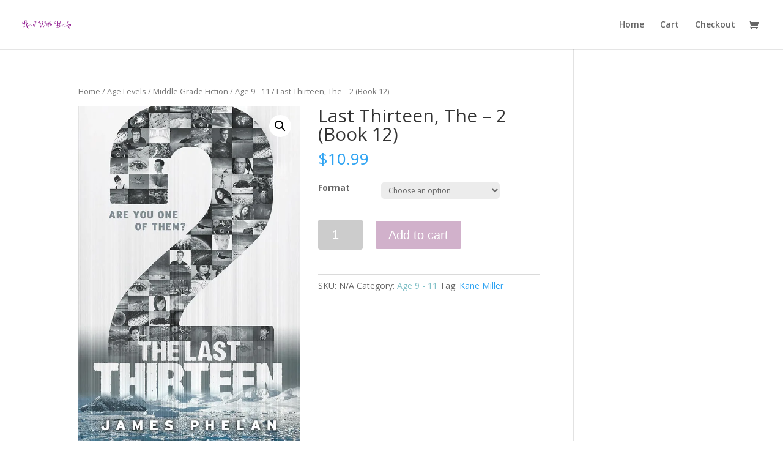

--- FILE ---
content_type: text/html; charset=UTF-8
request_url: https://readwithbecky.com/product/last-thirteen-the-2-book-12/
body_size: 13957
content:
<!DOCTYPE html>
<!--[if IE 6]>
<html id="ie6" lang="en-US">
<![endif]-->
<!--[if IE 7]>
<html id="ie7" lang="en-US">
<![endif]-->
<!--[if IE 8]>
<html id="ie8" lang="en-US">
<![endif]-->
<!--[if !(IE 6) | !(IE 7) | !(IE 8)  ]><!-->
<html lang="en-US">
<!--<![endif]-->
<head>
	<meta charset="UTF-8" />
			
	<meta http-equiv="X-UA-Compatible" content="IE=edge">
	<link rel="pingback" href="https://readwithbecky.com/xmlrpc.php" />

		<!--[if lt IE 9]>
	<script src="https://readwithbecky.com/wp-content/themes/Divi/js/html5.js" type="text/javascript"></script>
	<![endif]-->

	<script type="text/javascript">
		document.documentElement.className = 'js';
	</script>

	<script>var et_site_url='https://readwithbecky.com';var et_post_id='4419';function et_core_page_resource_fallback(a,b){"undefined"===typeof b&&(b=a.sheet.cssRules&&0===a.sheet.cssRules.length);b&&(a.onerror=null,a.onload=null,a.href?a.href=et_site_url+"/?et_core_page_resource="+a.id+et_post_id:a.src&&(a.src=et_site_url+"/?et_core_page_resource="+a.id+et_post_id))}
</script><title>Last Thirteen, The &#8211; 2 (Book 12) | Read With Becky</title>
<script>window._wca = window._wca || [];</script>
<link rel='dns-prefetch' href='//js.stripe.com' />
<link rel='dns-prefetch' href='//stats.wp.com' />
<link rel='dns-prefetch' href='//fonts.googleapis.com' />
<link rel='dns-prefetch' href='//s.w.org' />
<link rel='dns-prefetch' href='//i0.wp.com' />
<link rel='dns-prefetch' href='//i1.wp.com' />
<link rel='dns-prefetch' href='//i2.wp.com' />
<link rel='dns-prefetch' href='//c0.wp.com' />
<link rel="alternate" type="application/rss+xml" title="Read With Becky &raquo; Feed" href="https://readwithbecky.com/feed/" />
<link rel="alternate" type="application/rss+xml" title="Read With Becky &raquo; Comments Feed" href="https://readwithbecky.com/comments/feed/" />
		<script type="text/javascript">
			window._wpemojiSettings = {"baseUrl":"https:\/\/s.w.org\/images\/core\/emoji\/13.0.1\/72x72\/","ext":".png","svgUrl":"https:\/\/s.w.org\/images\/core\/emoji\/13.0.1\/svg\/","svgExt":".svg","source":{"concatemoji":"https:\/\/readwithbecky.com\/wp-includes\/js\/wp-emoji-release.min.js?ver=5.6.14"}};
			!function(e,a,t){var n,r,o,i=a.createElement("canvas"),p=i.getContext&&i.getContext("2d");function s(e,t){var a=String.fromCharCode;p.clearRect(0,0,i.width,i.height),p.fillText(a.apply(this,e),0,0);e=i.toDataURL();return p.clearRect(0,0,i.width,i.height),p.fillText(a.apply(this,t),0,0),e===i.toDataURL()}function c(e){var t=a.createElement("script");t.src=e,t.defer=t.type="text/javascript",a.getElementsByTagName("head")[0].appendChild(t)}for(o=Array("flag","emoji"),t.supports={everything:!0,everythingExceptFlag:!0},r=0;r<o.length;r++)t.supports[o[r]]=function(e){if(!p||!p.fillText)return!1;switch(p.textBaseline="top",p.font="600 32px Arial",e){case"flag":return s([127987,65039,8205,9895,65039],[127987,65039,8203,9895,65039])?!1:!s([55356,56826,55356,56819],[55356,56826,8203,55356,56819])&&!s([55356,57332,56128,56423,56128,56418,56128,56421,56128,56430,56128,56423,56128,56447],[55356,57332,8203,56128,56423,8203,56128,56418,8203,56128,56421,8203,56128,56430,8203,56128,56423,8203,56128,56447]);case"emoji":return!s([55357,56424,8205,55356,57212],[55357,56424,8203,55356,57212])}return!1}(o[r]),t.supports.everything=t.supports.everything&&t.supports[o[r]],"flag"!==o[r]&&(t.supports.everythingExceptFlag=t.supports.everythingExceptFlag&&t.supports[o[r]]);t.supports.everythingExceptFlag=t.supports.everythingExceptFlag&&!t.supports.flag,t.DOMReady=!1,t.readyCallback=function(){t.DOMReady=!0},t.supports.everything||(n=function(){t.readyCallback()},a.addEventListener?(a.addEventListener("DOMContentLoaded",n,!1),e.addEventListener("load",n,!1)):(e.attachEvent("onload",n),a.attachEvent("onreadystatechange",function(){"complete"===a.readyState&&t.readyCallback()})),(n=t.source||{}).concatemoji?c(n.concatemoji):n.wpemoji&&n.twemoji&&(c(n.twemoji),c(n.wpemoji)))}(window,document,window._wpemojiSettings);
		</script>
		<meta content="Usborne.us v.1.0.0" name="generator"/><style type="text/css">
img.wp-smiley,
img.emoji {
	display: inline !important;
	border: none !important;
	box-shadow: none !important;
	height: 1em !important;
	width: 1em !important;
	margin: 0 .07em !important;
	vertical-align: -0.1em !important;
	background: none !important;
	padding: 0 !important;
}
</style>
	<link rel='stylesheet' id='wp-block-library-css'  href='https://c0.wp.com/c/5.6.14/wp-includes/css/dist/block-library/style.min.css' type='text/css' media='all' />
<style id='wp-block-library-inline-css' type='text/css'>
.has-text-align-justify{text-align:justify;}
</style>
<link rel='stylesheet' id='wc-block-vendors-style-css'  href='https://c0.wp.com/p/woocommerce/5.1.1/packages/woocommerce-blocks/build/vendors-style.css' type='text/css' media='all' />
<link rel='stylesheet' id='wc-block-style-css'  href='https://c0.wp.com/p/woocommerce/5.1.1/packages/woocommerce-blocks/build/style.css' type='text/css' media='all' />
<link rel='stylesheet' id='photoswipe-css'  href='https://c0.wp.com/p/woocommerce/5.1.1/assets/css/photoswipe/photoswipe.min.css' type='text/css' media='all' />
<link rel='stylesheet' id='photoswipe-default-skin-css'  href='https://c0.wp.com/p/woocommerce/5.1.1/assets/css/photoswipe/default-skin/default-skin.min.css' type='text/css' media='all' />
<link rel='stylesheet' id='woocommerce-layout-css'  href='https://c0.wp.com/p/woocommerce/5.1.1/assets/css/woocommerce-layout.css' type='text/css' media='all' />
<style id='woocommerce-layout-inline-css' type='text/css'>

	.infinite-scroll .woocommerce-pagination {
		display: none;
	}
</style>
<link rel='stylesheet' id='woocommerce-smallscreen-css'  href='https://c0.wp.com/p/woocommerce/5.1.1/assets/css/woocommerce-smallscreen.css' type='text/css' media='only screen and (max-width: 768px)' />
<link rel='stylesheet' id='woocommerce-general-css'  href='https://c0.wp.com/p/woocommerce/5.1.1/assets/css/woocommerce.css' type='text/css' media='all' />
<style id='woocommerce-inline-inline-css' type='text/css'>
.woocommerce form .form-row .required { visibility: visible; }
</style>
<link rel='stylesheet' id='give-styles-css'  href='https://readwithbecky.com/wp-content/plugins/give/assets/dist/css/give.css?ver=2.10.1' type='text/css' media='all' />
<link rel='stylesheet' id='give-fee-recovery-css'  href='https://readwithbecky.com/wp-content/plugins/give-fee-recovery/assets/css/give-fee-recovery-frontend.min.css?ver=1.8.0' type='text/css' media='all' />
<link rel='stylesheet' id='give_ffm_frontend_styles-css'  href='https://readwithbecky.com/wp-content/plugins/give-form-field-manager/assets/css/give-ffm-frontend.min.css?ver=1.5.0' type='text/css' media='all' />
<link rel='stylesheet' id='give_ffm_datepicker_styles-css'  href='https://readwithbecky.com/wp-content/plugins/give-form-field-manager/assets/css/give-ffm-datepicker.min.css?ver=1.5.0' type='text/css' media='all' />
<link rel='stylesheet' id='parent-style-css'  href='https://readwithbecky.com/wp-content/themes/Divi/style.css?ver=5.6.14' type='text/css' media='all' />
<link rel='stylesheet' id='divi-fonts-css'  href='https://fonts.googleapis.com/css?family=Open+Sans:300italic,400italic,600italic,700italic,800italic,400,300,600,700,800&#038;subset=latin,latin-ext' type='text/css' media='all' />
<link rel='stylesheet' id='divi-style-css'  href='https://readwithbecky.com/wp-content/themes/Divi-child/style.css?ver=3.0.92' type='text/css' media='all' />
<link rel='stylesheet' id='dashicons-css'  href='https://c0.wp.com/c/5.6.14/wp-includes/css/dashicons.min.css' type='text/css' media='all' />
<link rel='stylesheet' id='custom-css-css'  href='https://readwithbecky.com/wp-content/plugins/theme-customisations-master/custom/style.css?ver=5.6.14' type='text/css' media='all' />
<link rel='stylesheet' id='jetpack_css-css'  href='https://c0.wp.com/p/jetpack/9.6.4/css/jetpack.css' type='text/css' media='all' />
<script type='text/javascript' src='https://c0.wp.com/c/5.6.14/wp-includes/js/jquery/jquery.min.js' id='jquery-core-js'></script>
<script type='text/javascript' src='https://c0.wp.com/c/5.6.14/wp-includes/js/jquery/jquery-migrate.min.js' id='jquery-migrate-js'></script>
<script type='text/javascript' src='https://c0.wp.com/c/5.6.14/wp-includes/js/jquery/ui/core.min.js' id='jquery-ui-core-js'></script>
<script type='text/javascript' src='https://c0.wp.com/c/5.6.14/wp-includes/js/jquery/ui/datepicker.min.js' id='jquery-ui-datepicker-js'></script>
<script type='text/javascript' id='jquery-ui-datepicker-js-after'>
jQuery(document).ready(function(jQuery){jQuery.datepicker.setDefaults({"closeText":"Close","currentText":"Today","monthNames":["January","February","March","April","May","June","July","August","September","October","November","December"],"monthNamesShort":["Jan","Feb","Mar","Apr","May","Jun","Jul","Aug","Sep","Oct","Nov","Dec"],"nextText":"Next","prevText":"Previous","dayNames":["Sunday","Monday","Tuesday","Wednesday","Thursday","Friday","Saturday"],"dayNamesShort":["Sun","Mon","Tue","Wed","Thu","Fri","Sat"],"dayNamesMin":["S","M","T","W","T","F","S"],"dateFormat":"MM d, yy","firstDay":1,"isRTL":false});});
</script>
<script type='text/javascript' src='https://c0.wp.com/c/5.6.14/wp-includes/js/jquery/ui/mouse.min.js' id='jquery-ui-mouse-js'></script>
<script type='text/javascript' src='https://c0.wp.com/c/5.6.14/wp-includes/js/jquery/ui/slider.min.js' id='jquery-ui-slider-js'></script>
<script type='text/javascript' src='https://c0.wp.com/c/5.6.14/wp-includes/js/plupload/moxie.min.js' id='moxiejs-js'></script>
<script type='text/javascript' src='https://c0.wp.com/c/5.6.14/wp-includes/js/plupload/plupload.min.js' id='plupload-js'></script>
<script type='text/javascript' id='plupload-handlers-js-extra'>
/* <![CDATA[ */
var pluploadL10n = {"queue_limit_exceeded":"You have attempted to queue too many files.","file_exceeds_size_limit":"%s exceeds the maximum upload size for this site.","zero_byte_file":"This file is empty. Please try another.","invalid_filetype":"Sorry, this file type is not permitted for security reasons.","not_an_image":"This file is not an image. Please try another.","image_memory_exceeded":"Memory exceeded. Please try another smaller file.","image_dimensions_exceeded":"This is larger than the maximum size. Please try another.","default_error":"An error occurred in the upload. Please try again later.","missing_upload_url":"There was a configuration error. Please contact the server administrator.","upload_limit_exceeded":"You may only upload 1 file.","http_error":"Unexpected response from the server. The file may have been uploaded successfully. Check in the Media Library or reload the page.","http_error_image":"Post-processing of the image failed likely because the server is busy or does not have enough resources. Uploading a smaller image may help. Suggested maximum size is 2500 pixels.","upload_failed":"Upload failed.","big_upload_failed":"Please try uploading this file with the %1$sbrowser uploader%2$s.","big_upload_queued":"%s exceeds the maximum upload size for the multi-file uploader when used in your browser.","io_error":"IO error.","security_error":"Security error.","file_cancelled":"File canceled.","upload_stopped":"Upload stopped.","dismiss":"Dismiss","crunching":"Crunching\u2026","deleted":"moved to the Trash.","error_uploading":"\u201c%s\u201d has failed to upload.","unsupported_image":"This image cannot be displayed in a web browser. For best results convert it to JPEG before uploading."};
/* ]]> */
</script>
<script type='text/javascript' src='https://c0.wp.com/c/5.6.14/wp-includes/js/plupload/handlers.min.js' id='plupload-handlers-js'></script>
<script type='text/javascript' id='give_ffm_frontend-js-extra'>
/* <![CDATA[ */
var give_ffm_frontend = {"ajaxurl":"https:\/\/readwithbecky.com\/wp-admin\/admin-ajax.php","error_message":"Please complete all required fields","submit_button_text":"Donate Now","nonce":"a272c65f01","confirmMsg":"Are you sure?","i18n":{"timepicker":{"choose_time":"Choose Time","time":"Time","hour":"Hour","minute":"Minute","second":"Second","done":"Done","now":"Now"},"repeater":{"max_rows":"You have added the maximum number of fields allowed."}},"plupload":{"url":"https:\/\/readwithbecky.com\/wp-admin\/admin-ajax.php?nonce=48f7faf1ae","flash_swf_url":"https:\/\/readwithbecky.com\/wp-includes\/js\/plupload\/plupload.flash.swf","filters":[{"title":"Allowed Files","extensions":"*"}],"multipart":true,"urlstream_upload":true}};
/* ]]> */
</script>
<script type='text/javascript' src='https://readwithbecky.com/wp-content/plugins/give-form-field-manager/assets/js/frontend/give-ffm-frontend.min.js?ver=1.5.0' id='give_ffm_frontend-js'></script>
<script type='text/javascript' id='give-stripe-js-js-extra'>
/* <![CDATA[ */
var give_stripe_vars = {"zero_based_currency":"","zero_based_currencies_list":["JPY","KRW","CLP","ISK","BIF","DJF","GNF","KHR","KPW","LAK","LKR","MGA","MZN","VUV"],"sitename":"","checkoutBtnTitle":"Donate","publishable_key":"pk_live_Onx6lsm5unoaQob2zFXMm0zK","checkout_image":"","checkout_address":"","checkout_processing_text":"Donation Processing...","give_version":"2.10.1","cc_fields_format":"single","card_number_placeholder_text":"Card Number","card_cvc_placeholder_text":"CVC","donate_button_text":"Donate Now","element_font_styles":{"cssSrc":false},"element_base_styles":{"color":"#32325D","fontWeight":500,"fontSize":"16px","fontSmoothing":"antialiased","::placeholder":{"color":"#CCCCCC"},":-webkit-autofill":{"color":"#e39f48"}},"element_complete_styles":{},"element_empty_styles":{},"element_invalid_styles":{},"float_labels":"1","base_country":"US","preferred_locale":"en"};
/* ]]> */
</script>
<script type='text/javascript' src='https://js.stripe.com/v3/?ver=2.10.1' id='give-stripe-js-js'></script>
<script type='text/javascript' src='https://readwithbecky.com/wp-content/plugins/give/assets/dist/js/give-stripe.js?ver=2.10.1' id='give-stripe-onpage-js-js'></script>
<script type='text/javascript' src='https://readwithbecky.com/wp-content/plugins/give/assets/dist/js/babel-polyfill.js?ver=2.10.1' id='babel-polyfill-js'></script>
<script type='text/javascript' id='give-js-extra'>
/* <![CDATA[ */
var give_global_vars = {"ajaxurl":"https:\/\/readwithbecky.com\/wp-admin\/admin-ajax.php","checkout_nonce":"3e1f725f27","currency":"USD","currency_sign":"$","currency_pos":"before","thousands_separator":",","decimal_separator":".","no_gateway":"Please select a payment method.","bad_minimum":"The minimum custom donation amount for this form is","bad_maximum":"The maximum custom donation amount for this form is","general_loading":"Loading...","purchase_loading":"Please Wait...","textForOverlayScreen":"<h3>Processing...<\/h3><p>This will only take a second!<\/p>","number_decimals":"2","is_test_mode":"","give_version":"2.10.1","magnific_options":{"main_class":"give-modal","close_on_bg_click":false},"form_translation":{"payment-mode":"Please select payment mode.","give_first":"Please enter your first name.","give_email":"Please enter a valid email address.","give_user_login":"Invalid email address or username.","give_user_pass":"Enter a password.","give_user_pass_confirm":"Enter the password confirmation.","give_agree_to_terms":"You must agree to the terms and conditions."},"confirm_email_sent_message":"Please check your email and click on the link to access your complete donation history.","ajax_vars":{"ajaxurl":"https:\/\/readwithbecky.com\/wp-admin\/admin-ajax.php","ajaxNonce":"39872957f3","loading":"Loading","select_option":"Please select an option","default_gateway":"stripe","permalinks":"1","number_decimals":2},"cookie_hash":"a9637527027efc3b0abe21298a343fe8","session_nonce_cookie_name":"wp-give_session_reset_nonce_a9637527027efc3b0abe21298a343fe8","session_cookie_name":"wp-give_session_a9637527027efc3b0abe21298a343fe8","delete_session_nonce_cookie":"0"};
var giveApiSettings = {"root":"https:\/\/readwithbecky.com\/wp-json\/give-api\/v2\/","rest_base":"give-api\/v2"};
/* ]]> */
</script>
<script type='text/javascript' src='https://readwithbecky.com/wp-content/plugins/give/assets/dist/js/give.js?ver=2.10.1' id='give-js'></script>
<script type='text/javascript' id='give-fee-recovery-common-js-extra'>
/* <![CDATA[ */
var give_fee_recovery_object = {"give_fee_zero_based_currency":"[\"JPY\",\"KRW\",\"CLP\",\"ISK\",\"BIF\",\"DJF\",\"GNF\",\"KHR\",\"KPW\",\"LAK\",\"LKR\",\"MGA\",\"MZN\",\"VUV\"]"};
/* ]]> */
</script>
<script type='text/javascript' src='https://readwithbecky.com/wp-content/plugins/give-fee-recovery/assets/js/give-fee-recovery-common.min.js?ver=1.8.0' id='give-fee-recovery-common-js'></script>
<script type='text/javascript' id='give-fee-recovery-js-extra'>
/* <![CDATA[ */
var give_fee_recovery_site_url = "https:\/\/readwithbecky.com";
/* ]]> */
</script>
<script type='text/javascript' src='https://readwithbecky.com/wp-content/plugins/give-fee-recovery/assets/js/give-fee-recovery-public.min.js?ver=1.8.0' id='give-fee-recovery-js'></script>
<script type='text/javascript' src='https://readwithbecky.com/wp-content/plugins/give-stripe/assets/dist/js/give-stripe-payment-request.js?ver=2.2.14' id='give-stripe-payment-request-js-js'></script>
<script defer type='text/javascript' src='https://stats.wp.com/s-202604.js' id='woocommerce-analytics-js'></script>
<script type='text/javascript' src='https://readwithbecky.com/wp-content/plugins/theme-customisations-master/custom/custom.js?ver=5.6.14' id='custom-js-js'></script>
<link rel="https://api.w.org/" href="https://readwithbecky.com/wp-json/" /><link rel="alternate" type="application/json" href="https://readwithbecky.com/wp-json/wp/v2/product/4419" /><link rel="EditURI" type="application/rsd+xml" title="RSD" href="https://readwithbecky.com/xmlrpc.php?rsd" />
<link rel="wlwmanifest" type="application/wlwmanifest+xml" href="https://readwithbecky.com/wp-includes/wlwmanifest.xml" /> 
<meta name="generator" content="WordPress 5.6.14" />
<meta name="generator" content="WooCommerce 5.1.1" />
<link rel="canonical" href="https://readwithbecky.com/product/last-thirteen-the-2-book-12/" />
<link rel='shortlink' href='https://readwithbecky.com/?p=4419' />
<link rel="alternate" type="application/json+oembed" href="https://readwithbecky.com/wp-json/oembed/1.0/embed?url=https%3A%2F%2Freadwithbecky.com%2Fproduct%2Flast-thirteen-the-2-book-12%2F" />
<link rel="alternate" type="text/xml+oembed" href="https://readwithbecky.com/wp-json/oembed/1.0/embed?url=https%3A%2F%2Freadwithbecky.com%2Fproduct%2Flast-thirteen-the-2-book-12%2F&#038;format=xml" />
<meta name="generator" content="Give v2.10.1" />
<style type='text/css'>img#wpstats{display:none}</style>
		<meta name="viewport" content="width=device-width, initial-scale=1.0, maximum-scale=1.0, user-scalable=0" /><link rel="shortcut icon" href="https://readwithbecky.com/wp-content/uploads/2018/01/UBAM_House_Web.png" />	<noscript><style>.woocommerce-product-gallery{ opacity: 1 !important; }</style></noscript>
				<style type="text/css">
				/* If html does not have either class, do not show lazy loaded images. */
				html:not( .jetpack-lazy-images-js-enabled ):not( .js ) .jetpack-lazy-image {
					display: none;
				}
			</style>
			<script>
				document.documentElement.classList.add(
					'jetpack-lazy-images-js-enabled'
				);
			</script>
		<link rel="stylesheet" id="et-divi-customizer-global-cached-inline-styles" href="https://readwithbecky.com/wp-content/cache/et/global/et-divi-customizer-global-17665130415259.min.css" onerror="et_core_page_resource_fallback(this, true)" onload="et_core_page_resource_fallback(this)" /></head>
<body class="product-template-default single single-product postid-4419 wp-custom-logo theme-Divi woocommerce woocommerce-page woocommerce-no-js give-divi et_pb_button_helper_class et_fullwidth_nav et_fixed_nav et_show_nav et_cover_background et_pb_gutter osx et_pb_gutters3 et_primary_nav_dropdown_animation_fade et_secondary_nav_dropdown_animation_fade et_pb_footer_columns4 et_header_style_left et_right_sidebar et_divi_theme et_minified_js et_minified_css">
	<div id="page-container">

	
	
		<header id="main-header" data-height-onload="66">
			<div class="container clearfix et_menu_container">
							<div class="logo_container">
					<span class="logo_helper"></span>
					<a href="https://readwithbecky.com/">
						<img src="https://readwithbecky.com/wp-content/uploads/2023/02/readwithbecky.png" alt="Read With Becky" id="logo" data-height-percentage="54" />
					</a>
				</div>
				<div id="et-top-navigation" data-height="66" data-fixed-height="40">
											<nav id="top-menu-nav">
						<ul id="top-menu" class="nav"><li id="menu-item-8957" class="menu-item menu-item-type-post_type menu-item-object-page menu-item-home menu-item-8957"><a href="https://readwithbecky.com/">Home</a></li>
<li id="menu-item-8958" class="menu-item menu-item-type-post_type menu-item-object-page menu-item-8958"><a href="https://readwithbecky.com/cart/">Cart</a></li>
<li id="menu-item-8959" class="menu-item menu-item-type-post_type menu-item-object-page menu-item-8959"><a href="https://readwithbecky.com/checkout/">Checkout</a></li>
</ul>						</nav>
					
					<a href="https://readwithbecky.com/cart/" class="et-cart-info">
				<span></span>
			</a>
					
					
					<div id="et_mobile_nav_menu">
				<div class="mobile_nav closed">
					<span class="select_page">Select Page</span>
					<span class="mobile_menu_bar mobile_menu_bar_toggle"></span>
				</div>
			</div>				</div> <!-- #et-top-navigation -->
			</div> <!-- .container -->
			<div class="et_search_outer">
				<div class="container et_search_form_container">
					<form role="search" method="get" class="et-search-form" action="https://readwithbecky.com/">
					<input type="search" class="et-search-field" placeholder="Search &hellip;" value="" name="s" title="Search for:" />					</form>
					<span class="et_close_search_field"></span>
				</div>
			</div>
		</header> <!-- #main-header -->

		<div id="et-main-area">

	
		<div id="main-content">
			<div class="container">
				<div id="content-area" class="clearfix">
					<div id="left-area"><nav class="woocommerce-breadcrumb"><a href="https://readwithbecky.com">Home</a>&nbsp;&#47;&nbsp;<a href="https://readwithbecky.com/product-category/age-levels/">Age Levels</a>&nbsp;&#47;&nbsp;<a href="https://readwithbecky.com/product-category/age-levels/middle-grade-fiction/">Middle Grade Fiction</a>&nbsp;&#47;&nbsp;<a href="https://readwithbecky.com/product-category/age-levels/middle-grade-fiction/age-9-11/">Age 9 - 11</a>&nbsp;&#47;&nbsp;Last Thirteen, The &#8211; 2 (Book 12)</nav>
					
			<div class="woocommerce-notices-wrapper"></div><div id="product-4419" class="product type-product post-4419 status-publish first instock product_cat-age-9-11 product_tag-kane-miller has-post-thumbnail taxable shipping-taxable purchasable product-type-variable">

	<div class="woocommerce-product-gallery woocommerce-product-gallery--with-images woocommerce-product-gallery--columns-4 images" data-columns="4" style="opacity: 0; transition: opacity .25s ease-in-out;">
	<figure class="woocommerce-product-gallery__wrapper">
		<div data-thumb="https://i0.wp.com/readwithbecky.com/wp-content/uploads/2021/02/0008385_last_thirteen_the_2_book_12.jpeg?fit=65%2C100&#038;ssl=1" data-thumb-alt="" class="woocommerce-product-gallery__image"><a href="https://i0.wp.com/readwithbecky.com/wp-content/uploads/2021/02/0008385_last_thirteen_the_2_book_12.jpeg?fit=600%2C928&#038;ssl=1"><img width="600" height="928" src="https://i0.wp.com/readwithbecky.com/wp-content/uploads/2021/02/0008385_last_thirteen_the_2_book_12.jpeg?fit=600%2C928&amp;ssl=1" class="wp-post-image jetpack-lazy-image" alt="" loading="lazy" title="0008385_last_thirteen_the_2_book_12.jpeg" data-caption="" data-src="https://i0.wp.com/readwithbecky.com/wp-content/uploads/2021/02/0008385_last_thirteen_the_2_book_12.jpeg?fit=600%2C928&#038;ssl=1" data-large_image="https://i0.wp.com/readwithbecky.com/wp-content/uploads/2021/02/0008385_last_thirteen_the_2_book_12.jpeg?fit=600%2C928&#038;ssl=1" data-large_image_width="600" data-large_image_height="928" data-lazy-srcset="https://i0.wp.com/readwithbecky.com/wp-content/uploads/2021/02/0008385_last_thirteen_the_2_book_12.jpeg?w=600&amp;ssl=1 600w, https://i0.wp.com/readwithbecky.com/wp-content/uploads/2021/02/0008385_last_thirteen_the_2_book_12.jpeg?resize=438%2C677&amp;ssl=1 438w, https://i0.wp.com/readwithbecky.com/wp-content/uploads/2021/02/0008385_last_thirteen_the_2_book_12.jpeg?resize=194%2C300&amp;ssl=1 194w" data-lazy-sizes="(max-width: 600px) 100vw, 600px" data-lazy-src="https://i0.wp.com/readwithbecky.com/wp-content/uploads/2021/02/0008385_last_thirteen_the_2_book_12.jpeg?fit=600%2C928&amp;ssl=1&amp;is-pending-load=1" srcset="[data-uri]" /></a></div>	</figure>
</div>

	<div class="summary entry-summary">
		<h1 class="product_title entry-title">Last Thirteen, The &#8211; 2 (Book 12)</h1><p class="price"><span class="woocommerce-Price-amount amount"><bdi><span class="woocommerce-Price-currencySymbol">&#36;</span>10.99</bdi></span></p>

<form class="variations_form cart" action="https://readwithbecky.com/product/last-thirteen-the-2-book-12/" method="post" enctype='multipart/form-data' data-product_id="4419" data-product_variations="[{&quot;attributes&quot;:{&quot;attribute_pa_format&quot;:&quot;hardback&quot;},&quot;availability_html&quot;:&quot;&quot;,&quot;backorders_allowed&quot;:false,&quot;dimensions&quot;:{&quot;length&quot;:&quot;&quot;,&quot;width&quot;:&quot;&quot;,&quot;height&quot;:&quot;&quot;},&quot;dimensions_html&quot;:&quot;N\/A&quot;,&quot;display_price&quot;:10.99,&quot;display_regular_price&quot;:10.99,&quot;image&quot;:{&quot;title&quot;:&quot;0008385_last_thirteen_the_2_book_12.jpeg&quot;,&quot;caption&quot;:&quot;&quot;,&quot;url&quot;:&quot;https:\/\/readwithbecky.com\/wp-content\/uploads\/2021\/02\/0008385_last_thirteen_the_2_book_12.jpeg&quot;,&quot;alt&quot;:&quot;&quot;,&quot;src&quot;:&quot;https:\/\/i0.wp.com\/readwithbecky.com\/wp-content\/uploads\/2021\/02\/0008385_last_thirteen_the_2_book_12.jpeg?fit=600%2C928&amp;ssl=1&quot;,&quot;srcset&quot;:&quot;https:\/\/i0.wp.com\/readwithbecky.com\/wp-content\/uploads\/2021\/02\/0008385_last_thirteen_the_2_book_12.jpeg?w=600&amp;ssl=1 600w, https:\/\/i0.wp.com\/readwithbecky.com\/wp-content\/uploads\/2021\/02\/0008385_last_thirteen_the_2_book_12.jpeg?resize=438%2C677&amp;ssl=1 438w, https:\/\/i0.wp.com\/readwithbecky.com\/wp-content\/uploads\/2021\/02\/0008385_last_thirteen_the_2_book_12.jpeg?resize=194%2C300&amp;ssl=1 194w&quot;,&quot;sizes&quot;:&quot;(max-width: 600px) 100vw, 600px&quot;,&quot;full_src&quot;:&quot;https:\/\/i0.wp.com\/readwithbecky.com\/wp-content\/uploads\/2021\/02\/0008385_last_thirteen_the_2_book_12.jpeg?fit=600%2C928&amp;ssl=1&quot;,&quot;full_src_w&quot;:600,&quot;full_src_h&quot;:928,&quot;gallery_thumbnail_src&quot;:&quot;https:\/\/i0.wp.com\/readwithbecky.com\/wp-content\/uploads\/2021\/02\/0008385_last_thirteen_the_2_book_12.jpeg?fit=65%2C100&amp;ssl=1&quot;,&quot;gallery_thumbnail_src_w&quot;:65,&quot;gallery_thumbnail_src_h&quot;:100,&quot;thumb_src&quot;:&quot;https:\/\/i0.wp.com\/readwithbecky.com\/wp-content\/uploads\/2021\/02\/0008385_last_thirteen_the_2_book_12.jpeg?fit=300%2C464&amp;ssl=1&quot;,&quot;thumb_src_w&quot;:300,&quot;thumb_src_h&quot;:464,&quot;src_w&quot;:600,&quot;src_h&quot;:928},&quot;image_id&quot;:4436,&quot;is_downloadable&quot;:false,&quot;is_in_stock&quot;:true,&quot;is_purchasable&quot;:true,&quot;is_sold_individually&quot;:&quot;no&quot;,&quot;is_virtual&quot;:false,&quot;max_qty&quot;:&quot;&quot;,&quot;min_qty&quot;:1,&quot;price_html&quot;:&quot;&quot;,&quot;sku&quot;:&quot;9781610672832&quot;,&quot;variation_description&quot;:&quot;&quot;,&quot;variation_id&quot;:4420,&quot;variation_is_active&quot;:true,&quot;variation_is_visible&quot;:true,&quot;weight&quot;:&quot;&quot;,&quot;weight_html&quot;:&quot;N\/A&quot;}]">
	
			<table class="variations" cellspacing="0">
			<tbody>
									<tr>
						<td class="label"><label for="pa_format">Format</label></td>
						<td class="value">
							<select id="pa_format" class="" name="attribute_pa_format" data-attribute_name="attribute_pa_format" data-show_option_none="yes"><option value="">Choose an option</option><option value="hardback" >Hardback</option></select><a class="reset_variations" href="#">Clear</a>						</td>
					</tr>
							</tbody>
		</table>

		<div class="single_variation_wrap">
			<div class="woocommerce-variation single_variation"></div><div class="woocommerce-variation-add-to-cart variations_button">
	
		<div class="quantity">
				<label class="screen-reader-text" for="quantity_6970510bd8359">Last Thirteen, The - 2 (Book 12) quantity</label>
		<input
			type="number"
			id="quantity_6970510bd8359"
			class="input-text qty text"
			step="1"
			min="1"
			max=""
			name="quantity"
			value="1"
			title="Qty"
			size="4"
			placeholder=""
			inputmode="numeric" />
			</div>
	
	<button type="submit" class="single_add_to_cart_button button alt">Add to cart</button>

	
	<input type="hidden" name="add-to-cart" value="4419" />
	<input type="hidden" name="product_id" value="4419" />
	<input type="hidden" name="variation_id" class="variation_id" value="0" />
</div>
		</div>
	
	</form>

<div class="product_meta">

	
	
		<span class="sku_wrapper">SKU: <span class="sku">N/A</span></span>

	
	<span class="posted_in">Category: <a href="https://readwithbecky.com/product-category/age-levels/middle-grade-fiction/age-9-11/" rel="tag">Age 9 - 11</a></span>
	<span class="tagged_as">Tag: <a href="https://readwithbecky.com/product-tag/kane-miller/" rel="tag">Kane Miller</a></span>
	
</div>
	</div>

	
	<div class="woocommerce-tabs wc-tabs-wrapper">
		<ul class="tabs wc-tabs" role="tablist">
							<li class="description_tab" id="tab-title-description" role="tab" aria-controls="tab-description">
					<a href="#tab-description">
						Description					</a>
				</li>
							<li class="additional_information_tab" id="tab-title-additional_information" role="tab" aria-controls="tab-additional_information">
					<a href="#tab-additional_information">
						Additional information					</a>
				</li>
					</ul>
					<div class="woocommerce-Tabs-panel woocommerce-Tabs-panel--description panel entry-content wc-tab" id="tab-description" role="tabpanel" aria-labelledby="tab-title-description">
				
	<h2>Description</h2>

<p><b>Last Chance item &#8211; quantities are limited</b></p>
<p>Sam is the first of the last 13 Dreamers to be revealed. Caught in a covert battle to preserve life as we know it, he must follow the clues to find twelve more Dreamers. Only this unique group can unravel the mysteries of an ancient prophecy and locate the long-lost key to Earth’s survival.</p>
<p>Sam must not only face two competing factions—The Enterprise and The Academy—but also elude the menacing presence of the masked figure, Solaris, who is always lurking in both dreams and reality.</p>
<p>The last 13 Dreamers are always in danger. The group must avoid capture by trained Agents and unscrupulous treasure hunters, as well as thwart security officials as they gain access to museums, libraries, government facilities and archaeological sites, in order to locate the lost pieces of the artifact that will lead them to their ultimate destination.</p>
<p>The last 13 must continue on their desperate mission against the odds and face the inevitable final battle. Will they be strong enough to fulfil the prophecy, or is the world doomed?</p>
<p><b>2</b></p>
<p>At the end there is only &#8211; darkness.</p>
<p>With only days left in the final countdown, Sam and Eva must brave the dangers of Antarctica to rescue Alex and find the twelfth Dreamer and Gear.</p>
<p>As the world plunges further into chaos, the last 13 prepare to fulfill the prophecy. But all is not as it seems.</p>
<p>An impossible, amazing discovery underneath the ice will bring them all closer to the end of the race, but with betrayal on every side, how can they make it out of there alive?</p>
<p>Sam must unite the last 13. Time is running out.</p>
<p>This series needs to be read in order starting with book titled &#8220;13&#8221; and ending with book titled &#8220;1&#8221;.</p>
			</div>
					<div class="woocommerce-Tabs-panel woocommerce-Tabs-panel--additional_information panel entry-content wc-tab" id="tab-additional_information" role="tabpanel" aria-labelledby="tab-title-additional_information">
				
	<h2>Additional information</h2>

<table class="woocommerce-product-attributes shop_attributes">
			<tr class="woocommerce-product-attributes-item woocommerce-product-attributes-item--attribute_pa_format">
			<th class="woocommerce-product-attributes-item__label">Format</th>
			<td class="woocommerce-product-attributes-item__value"><p>Hardback</p>
</td>
		</tr>
	</table>
			</div>
		
			</div>


	<section class="related products">

					<h2>Related products</h2>
				
		<ul class="products columns-3">

			
					<li class="product type-product post-4421 status-publish first instock product_cat-age-9-11 product_tag-kane-miller has-post-thumbnail taxable shipping-taxable purchasable product-type-variable">
	<a href="https://readwithbecky.com/product/last-thirteen-the-3-book-11/" class="woocommerce-LoopProduct-link woocommerce-loop-product__link"><span class="et_shop_image"><img width="300" height="464" src="https://i2.wp.com/readwithbecky.com/wp-content/uploads/2021/02/0008223_last_thirteen_the_3_book_11.jpeg?fit=300%2C464&amp;ssl=1" class="attachment-woocommerce_thumbnail size-woocommerce_thumbnail jetpack-lazy-image" alt="" loading="lazy" data-lazy-srcset="https://i2.wp.com/readwithbecky.com/wp-content/uploads/2021/02/0008223_last_thirteen_the_3_book_11.jpeg?w=600&amp;ssl=1 600w, https://i2.wp.com/readwithbecky.com/wp-content/uploads/2021/02/0008223_last_thirteen_the_3_book_11.jpeg?resize=438%2C677&amp;ssl=1 438w, https://i2.wp.com/readwithbecky.com/wp-content/uploads/2021/02/0008223_last_thirteen_the_3_book_11.jpeg?resize=194%2C300&amp;ssl=1 194w" data-lazy-sizes="(max-width: 300px) 100vw, 300px" data-lazy-src="https://i2.wp.com/readwithbecky.com/wp-content/uploads/2021/02/0008223_last_thirteen_the_3_book_11.jpeg?fit=300%2C464&amp;ssl=1&amp;is-pending-load=1" srcset="[data-uri]" /><span class="et_overlay"></span></span><h2 class="woocommerce-loop-product__title">Last Thirteen, The &#8211; 3 (Book 11)</h2>
	<span class="price"><span class="woocommerce-Price-amount amount"><bdi><span class="woocommerce-Price-currencySymbol">&#36;</span>10.99</bdi></span></span>
</a></li>

			
					<li class="product type-product post-4442 status-publish instock product_cat-age-9-11 product_tag-kane-miller has-post-thumbnail taxable shipping-taxable purchasable product-type-variable">
	<a href="https://readwithbecky.com/product/last-thirteen-the-6-book-8/" class="woocommerce-LoopProduct-link woocommerce-loop-product__link"><span class="et_shop_image"><img width="300" height="464" src="https://i0.wp.com/readwithbecky.com/wp-content/uploads/2021/02/0007151_last_thirteen_the_6_book_8.jpeg?fit=300%2C464&amp;ssl=1" class="attachment-woocommerce_thumbnail size-woocommerce_thumbnail jetpack-lazy-image" alt="" loading="lazy" data-lazy-srcset="https://i0.wp.com/readwithbecky.com/wp-content/uploads/2021/02/0007151_last_thirteen_the_6_book_8.jpeg?w=827&amp;ssl=1 827w, https://i0.wp.com/readwithbecky.com/wp-content/uploads/2021/02/0007151_last_thirteen_the_6_book_8.jpeg?resize=438%2C678&amp;ssl=1 438w, https://i0.wp.com/readwithbecky.com/wp-content/uploads/2021/02/0007151_last_thirteen_the_6_book_8.jpeg?resize=194%2C300&amp;ssl=1 194w, https://i0.wp.com/readwithbecky.com/wp-content/uploads/2021/02/0007151_last_thirteen_the_6_book_8.jpeg?resize=662%2C1024&amp;ssl=1 662w, https://i0.wp.com/readwithbecky.com/wp-content/uploads/2021/02/0007151_last_thirteen_the_6_book_8.jpeg?resize=768%2C1189&amp;ssl=1 768w" data-lazy-sizes="(max-width: 300px) 100vw, 300px" data-lazy-src="https://i0.wp.com/readwithbecky.com/wp-content/uploads/2021/02/0007151_last_thirteen_the_6_book_8.jpeg?fit=300%2C464&amp;ssl=1&amp;is-pending-load=1" srcset="[data-uri]" /><span class="et_overlay"></span></span><h2 class="woocommerce-loop-product__title">Last Thirteen, The &#8211; 6 (Book 8)</h2>
	<span class="price"><span class="woocommerce-Price-amount amount"><bdi><span class="woocommerce-Price-currencySymbol">&#36;</span>10.99</bdi></span></span>
</a></li>

			
					<li class="product type-product post-2968 status-publish last instock product_cat-age-9-11 product_tag-kane-miller has-post-thumbnail taxable shipping-taxable purchasable product-type-variable">
	<a href="https://readwithbecky.com/product/drowned-kingdom-the-book-4/" class="woocommerce-LoopProduct-link woocommerce-loop-product__link"><span class="et_shop_image"><img width="300" height="465" src="https://i2.wp.com/readwithbecky.com/wp-content/uploads/2021/02/0013063_drowned_kingdom_the_book_4.jpeg?fit=300%2C465&amp;ssl=1" class="attachment-woocommerce_thumbnail size-woocommerce_thumbnail jetpack-lazy-image" alt="" loading="lazy" data-lazy-srcset="https://i2.wp.com/readwithbecky.com/wp-content/uploads/2021/02/0013063_drowned_kingdom_the_book_4.jpeg?w=600&amp;ssl=1 600w, https://i2.wp.com/readwithbecky.com/wp-content/uploads/2021/02/0013063_drowned_kingdom_the_book_4.jpeg?resize=438%2C678&amp;ssl=1 438w, https://i2.wp.com/readwithbecky.com/wp-content/uploads/2021/02/0013063_drowned_kingdom_the_book_4.jpeg?resize=194%2C300&amp;ssl=1 194w" data-lazy-sizes="(max-width: 300px) 100vw, 300px" data-lazy-src="https://i2.wp.com/readwithbecky.com/wp-content/uploads/2021/02/0013063_drowned_kingdom_the_book_4.jpeg?fit=300%2C465&amp;ssl=1&amp;is-pending-load=1" srcset="[data-uri]" /><span class="et_overlay"></span></span><h2 class="woocommerce-loop-product__title">Drowned Kingdom, The (Book 4)</h2>
	<span class="price"><span class="woocommerce-Price-amount amount"><bdi><span class="woocommerce-Price-currencySymbol">&#36;</span>14.99</bdi></span></span>
</a></li>

			
		</ul>

	</section>
	</div>


		
	</div> <!-- #left-area -->
				</div> <!-- #content-area -->
			</div> <!-- .container -->
		</div> <!-- #main-content -->
	

			<footer id="main-footer">
				

		
				<div id="footer-bottom">
					<div class="container clearfix">
				<ul class="et-social-icons">


</ul>					</div>	<!-- .container -->
				</div>
			</footer> <!-- #main-footer -->
		</div> <!-- #et-main-area -->


	</div> <!-- #page-container -->

	<script type="application/ld+json">{"@context":"https:\/\/schema.org\/","@graph":[{"@context":"https:\/\/schema.org\/","@type":"BreadcrumbList","itemListElement":[{"@type":"ListItem","position":1,"item":{"name":"Home","@id":"https:\/\/readwithbecky.com"}},{"@type":"ListItem","position":2,"item":{"name":"Age Levels","@id":"https:\/\/readwithbecky.com\/product-category\/age-levels\/"}},{"@type":"ListItem","position":3,"item":{"name":"Middle Grade Fiction","@id":"https:\/\/readwithbecky.com\/product-category\/age-levels\/middle-grade-fiction\/"}},{"@type":"ListItem","position":4,"item":{"name":"Age 9 - 11","@id":"https:\/\/readwithbecky.com\/product-category\/age-levels\/middle-grade-fiction\/age-9-11\/"}},{"@type":"ListItem","position":5,"item":{"name":"Last Thirteen, The &amp;#8211; 2 (Book 12)","@id":"https:\/\/readwithbecky.com\/product\/last-thirteen-the-2-book-12\/"}}]},{"@context":"https:\/\/schema.org\/","@type":"Product","@id":"https:\/\/readwithbecky.com\/product\/last-thirteen-the-2-book-12\/#product","name":"Last Thirteen, The - 2 (Book 12)","url":"https:\/\/readwithbecky.com\/product\/last-thirteen-the-2-book-12\/","description":"Last Chance item - quantities are limitedSam is the first of the last 13 Dreamers to be revealed. Caught in a covert battle to preserve life as we know it, he must follow the clues to find twelve more Dreamers. Only this unique group can unravel the mysteries of an ancient prophecy and locate the long-lost key to Earth\u2019s survival.Sam must not only face two competing factions\u2014The Enterprise and The Academy\u2014but also elude the menacing presence of the masked figure, Solaris, who is always lurking in both dreams and reality.The last 13 Dreamers are always in danger. The group must avoid capture by trained Agents and unscrupulous treasure hunters, as well as thwart security officials as they gain access to museums, libraries, government facilities and archaeological sites, in order to locate the lost pieces of the artifact that will lead them to their ultimate destination.The last 13 must continue on their desperate mission against the odds and face the inevitable final battle. Will they be strong enough to fulfil the prophecy, or is the world doomed?2At the end there is only - darkness.With only days left in the final countdown, Sam and Eva must brave the dangers of Antarctica to rescue Alex and find the twelfth Dreamer and Gear.As the world plunges further into chaos, the last 13 prepare to fulfill the prophecy. But all is not as it seems.An impossible, amazing discovery underneath the ice will bring them all closer to the end of the race, but with betrayal on every side, how can they make it out of there alive?Sam must unite the last 13. Time is running out.This series needs to be read in order starting with book titled \"13\" and ending with book titled \"1\".","image":"https:\/\/readwithbecky.com\/wp-content\/uploads\/2021\/02\/0008385_last_thirteen_the_2_book_12.jpeg","sku":4419,"offers":[{"@type":"Offer","price":"10.99","priceValidUntil":"2027-12-31","priceSpecification":{"price":"10.99","priceCurrency":"USD","valueAddedTaxIncluded":"false"},"priceCurrency":"USD","availability":"http:\/\/schema.org\/InStock","url":"https:\/\/readwithbecky.com\/product\/last-thirteen-the-2-book-12\/","seller":{"@type":"Organization","name":"Read With Becky","url":"https:\/\/readwithbecky.com"}}]}]}</script>	<script type="text/javascript">
		var et_animation_data = [];
	</script>
	
<div class="pswp" tabindex="-1" role="dialog" aria-hidden="true">
	<div class="pswp__bg"></div>
	<div class="pswp__scroll-wrap">
		<div class="pswp__container">
			<div class="pswp__item"></div>
			<div class="pswp__item"></div>
			<div class="pswp__item"></div>
		</div>
		<div class="pswp__ui pswp__ui--hidden">
			<div class="pswp__top-bar">
				<div class="pswp__counter"></div>
				<button class="pswp__button pswp__button--close" aria-label="Close (Esc)"></button>
				<button class="pswp__button pswp__button--share" aria-label="Share"></button>
				<button class="pswp__button pswp__button--fs" aria-label="Toggle fullscreen"></button>
				<button class="pswp__button pswp__button--zoom" aria-label="Zoom in/out"></button>
				<div class="pswp__preloader">
					<div class="pswp__preloader__icn">
						<div class="pswp__preloader__cut">
							<div class="pswp__preloader__donut"></div>
						</div>
					</div>
				</div>
			</div>
			<div class="pswp__share-modal pswp__share-modal--hidden pswp__single-tap">
				<div class="pswp__share-tooltip"></div>
			</div>
			<button class="pswp__button pswp__button--arrow--left" aria-label="Previous (arrow left)"></button>
			<button class="pswp__button pswp__button--arrow--right" aria-label="Next (arrow right)"></button>
			<div class="pswp__caption">
				<div class="pswp__caption__center"></div>
			</div>
		</div>
	</div>
</div>
	<script type="text/javascript">
		(function () {
			var c = document.body.className;
			c = c.replace(/woocommerce-no-js/, 'woocommerce-js');
			document.body.className = c;
		})();
	</script>
	<script type="text/template" id="tmpl-variation-template">
	<div class="woocommerce-variation-description">{{{ data.variation.variation_description }}}</div>
	<div class="woocommerce-variation-price">{{{ data.variation.price_html }}}</div>
	<div class="woocommerce-variation-availability">{{{ data.variation.availability_html }}}</div>
</script>
<script type="text/template" id="tmpl-unavailable-variation-template">
	<p>Sorry, this product is unavailable. Please choose a different combination.</p>
</script>
<link rel='stylesheet' id='glg-photobox-style-css'  href='https://readwithbecky.com/wp-content/plugins/gallery-lightbox-slider/css/photobox/photobox.css?ver=1.0.0.37' type='text/css' media='' />
<script type='text/javascript' src='https://c0.wp.com/p/jetpack/9.6.4/_inc/build/photon/photon.min.js' id='jetpack-photon-js'></script>
<script type='text/javascript' src='https://c0.wp.com/p/woocommerce/5.1.1/assets/js/jquery-blockui/jquery.blockUI.min.js' id='jquery-blockui-js'></script>
<script type='text/javascript' id='wc-add-to-cart-js-extra'>
/* <![CDATA[ */
var wc_add_to_cart_params = {"ajax_url":"\/wp-admin\/admin-ajax.php","wc_ajax_url":"\/?wc-ajax=%%endpoint%%","i18n_view_cart":"View cart","cart_url":"https:\/\/readwithbecky.com\/cart\/","is_cart":"","cart_redirect_after_add":"no"};
/* ]]> */
</script>
<script type='text/javascript' src='https://c0.wp.com/p/woocommerce/5.1.1/assets/js/frontend/add-to-cart.min.js' id='wc-add-to-cart-js'></script>
<script type='text/javascript' src='https://c0.wp.com/p/woocommerce/5.1.1/assets/js/zoom/jquery.zoom.min.js' id='zoom-js'></script>
<script type='text/javascript' src='https://c0.wp.com/p/woocommerce/5.1.1/assets/js/flexslider/jquery.flexslider.min.js' id='flexslider-js'></script>
<script type='text/javascript' src='https://c0.wp.com/p/woocommerce/5.1.1/assets/js/photoswipe/photoswipe.min.js' id='photoswipe-js'></script>
<script type='text/javascript' src='https://c0.wp.com/p/woocommerce/5.1.1/assets/js/photoswipe/photoswipe-ui-default.min.js' id='photoswipe-ui-default-js'></script>
<script type='text/javascript' id='wc-single-product-js-extra'>
/* <![CDATA[ */
var wc_single_product_params = {"i18n_required_rating_text":"Please select a rating","review_rating_required":"yes","flexslider":{"rtl":false,"animation":"slide","smoothHeight":true,"directionNav":false,"controlNav":"thumbnails","slideshow":false,"animationSpeed":500,"animationLoop":false,"allowOneSlide":false},"zoom_enabled":"1","zoom_options":[],"photoswipe_enabled":"1","photoswipe_options":{"shareEl":false,"closeOnScroll":false,"history":false,"hideAnimationDuration":0,"showAnimationDuration":0},"flexslider_enabled":"1"};
/* ]]> */
</script>
<script type='text/javascript' src='https://c0.wp.com/p/woocommerce/5.1.1/assets/js/frontend/single-product.min.js' id='wc-single-product-js'></script>
<script type='text/javascript' src='https://c0.wp.com/p/woocommerce/5.1.1/assets/js/js-cookie/js.cookie.min.js' id='js-cookie-js'></script>
<script type='text/javascript' id='woocommerce-js-extra'>
/* <![CDATA[ */
var woocommerce_params = {"ajax_url":"\/wp-admin\/admin-ajax.php","wc_ajax_url":"\/?wc-ajax=%%endpoint%%"};
/* ]]> */
</script>
<script type='text/javascript' src='https://c0.wp.com/p/woocommerce/5.1.1/assets/js/frontend/woocommerce.min.js' id='woocommerce-js'></script>
<script type='text/javascript' id='wc-cart-fragments-js-extra'>
/* <![CDATA[ */
var wc_cart_fragments_params = {"ajax_url":"\/wp-admin\/admin-ajax.php","wc_ajax_url":"\/?wc-ajax=%%endpoint%%","cart_hash_key":"wc_cart_hash_474607a8d6aefb126c9e6ded59e0fbf6","fragment_name":"wc_fragments_474607a8d6aefb126c9e6ded59e0fbf6","request_timeout":"5000"};
/* ]]> */
</script>
<script type='text/javascript' src='https://c0.wp.com/p/woocommerce/5.1.1/assets/js/frontend/cart-fragments.min.js' id='wc-cart-fragments-js'></script>
<script type='text/javascript' id='wc-cart-fragments-js-after'>
		jQuery( 'body' ).bind( 'wc_fragments_refreshed', function() {
			var jetpackLazyImagesLoadEvent;
			try {
				jetpackLazyImagesLoadEvent = new Event( 'jetpack-lazy-images-load', {
					bubbles: true,
					cancelable: true
				} );
			} catch ( e ) {
				jetpackLazyImagesLoadEvent = document.createEvent( 'Event' )
				jetpackLazyImagesLoadEvent.initEvent( 'jetpack-lazy-images-load', true, true );
			}
			jQuery( 'body' ).get( 0 ).dispatchEvent( jetpackLazyImagesLoadEvent );
		} );
		
</script>
<script type='text/javascript' id='divi-custom-script-js-extra'>
/* <![CDATA[ */
var et_shortcodes_strings = {"previous":"Previous","next":"Next"};
var et_pb_custom = {"ajaxurl":"https:\/\/readwithbecky.com\/wp-admin\/admin-ajax.php","images_uri":"https:\/\/readwithbecky.com\/wp-content\/themes\/Divi\/images","builder_images_uri":"https:\/\/readwithbecky.com\/wp-content\/themes\/Divi\/includes\/builder\/images","et_frontend_nonce":"9c4024feb9","subscription_failed":"Please, check the fields below to make sure you entered the correct information.","et_ab_log_nonce":"a97841953c","fill_message":"Please, fill in the following fields:","contact_error_message":"Please, fix the following errors:","invalid":"Invalid email","captcha":"Captcha","prev":"Prev","previous":"Previous","next":"Next","wrong_captcha":"You entered the wrong number in captcha.","is_builder_plugin_used":"","ignore_waypoints":"no","is_divi_theme_used":"1","widget_search_selector":".widget_search","is_ab_testing_active":"","page_id":"4419","unique_test_id":"","ab_bounce_rate":"5","is_cache_plugin_active":"no","is_shortcode_tracking":""};
var et_pb_box_shadow_elements = [];
/* ]]> */
</script>
<script type='text/javascript' src='https://readwithbecky.com/wp-content/themes/Divi/js/custom.min.js?ver=3.0.92' id='divi-custom-script-js'></script>
<script type='text/javascript' src='https://readwithbecky.com/wp-content/plugins/jetpack/vendor/automattic/jetpack-lazy-images/src/js/intersectionobserver-polyfill.min.js?ver=1.1.2' id='jetpack-lazy-images-polyfill-intersectionobserver-js'></script>
<script type='text/javascript' id='jetpack-lazy-images-js-extra'>
/* <![CDATA[ */
var jetpackLazyImagesL10n = {"loading_warning":"Images are still loading. Please cancel your print and try again."};
/* ]]> */
</script>
<script type='text/javascript' src='https://readwithbecky.com/wp-content/plugins/jetpack/vendor/automattic/jetpack-lazy-images/src/js/lazy-images.min.js?ver=1.1.2' id='jetpack-lazy-images-js'></script>
<script type='text/javascript' src='https://readwithbecky.com/wp-content/themes/Divi/core/admin/js/common.js?ver=3.0.92' id='et-core-common-js'></script>
<script type='text/javascript' src='https://c0.wp.com/c/5.6.14/wp-includes/js/wp-embed.min.js' id='wp-embed-js'></script>
<script type='text/javascript' src='https://c0.wp.com/c/5.6.14/wp-includes/js/underscore.min.js' id='underscore-js'></script>
<script type='text/javascript' id='wp-util-js-extra'>
/* <![CDATA[ */
var _wpUtilSettings = {"ajax":{"url":"\/wp-admin\/admin-ajax.php"}};
/* ]]> */
</script>
<script type='text/javascript' src='https://c0.wp.com/c/5.6.14/wp-includes/js/wp-util.min.js' id='wp-util-js'></script>
<script type='text/javascript' id='wc-add-to-cart-variation-js-extra'>
/* <![CDATA[ */
var wc_add_to_cart_variation_params = {"wc_ajax_url":"\/?wc-ajax=%%endpoint%%","i18n_no_matching_variations_text":"Sorry, no products matched your selection. Please choose a different combination.","i18n_make_a_selection_text":"Please select some product options before adding this product to your cart.","i18n_unavailable_text":"Sorry, this product is unavailable. Please choose a different combination."};
/* ]]> */
</script>
<script type='text/javascript' src='https://c0.wp.com/p/woocommerce/5.1.1/assets/js/frontend/add-to-cart-variation.min.js' id='wc-add-to-cart-variation-js'></script>
<script type='text/javascript' src='https://readwithbecky.com/wp-content/plugins/gallery-lightbox-slider/js/jquery/photobox/jquery.photobox.js?ver=1.0.0.37' id='glg-photobox-js'></script>

<!--[if lt IE 9]><link rel="stylesheet" href="https://readwithbecky.com/wp-content/plugins/gallery-lightbox-slider '/css/photobox/photobox.ie.css'.'"><![endif]-->

<style type="text/css">

	#pbOverlay { background:rgba(51,51,51,.90)  none repeat scroll 0% 0% !important; }
	.gallery-caption, .blocks-gallery-item figcaption {}
	.pbWrapper > img{display: inline;}
	#pbThumbsToggler {display: none !important;}

</style>
    
<script type="text/javascript">// <![CDATA[
jQuery(document).ready(function($) {
	
	/* START --- Gallery Lightbox Lite --- */
	
		
	// Replace default title to more fancy :)
	$('.gallery img').each(function(i) {
		
		$alt = $(this).attr('alt');
		
		$(this).attr('alt', $alt.replace(/-|_/g, ' '));
		
		$altnew = $(this).attr('alt').replace(/\b[a-z]/g, function(letter) {
			
			    return letter.toUpperCase();
				
			});
			
		$(this).attr('alt', $altnew );
		
	});
		
			// Gutenberg Adaptive
	$('.blocks-gallery-item').each(function(i) {
		
		var $blck = $(this).find('img'),
		$isSrc = $blck.attr('src');
		
		if (! $blck.closest('a').length) {
			$blck.wrap('<a class="glg-a-custom-wrap" href="'+$isSrc+'"></a>');
		}
		
	});
	
			
	// Initialize!
	// .glg-a-custom-wrap (Block Gallery)
	// .carousel-item:not(".bx-clone") > a:not(".icp_custom_link") (Image Carousel)
	// .gallery-item > dt > a (Native Gallery)
	$('.gallery, .ghozylab-gallery, .wp-block-gallery')
		.photobox('.carousel-item > a:not(".icp_custom_link"),a.glg-a-custom-wrap, .gallery-item > dt > a, .gallery-item > div > a',{
			autoplay: true,
			time: 4000,
			thumbs: true,
			counter: ''
		}, callback);
		function callback(){
		};
		
});

/* END --- Gallery Lightbox Lite --- */

// ]]></script>

    
    <!-- WooCommerce JavaScript -->
<script type="text/javascript">
jQuery(function($) { 
_wca.push( {
					'_en': 'woocommerceanalytics_product_view',
					'pi': '4419',
					'pn': 'Last Thirteen, The - 2 (Book 12)',
					'pc': 'Age 9 - 11',
					'pp': '10.99',
					'pt': 'variable','blog_id': '188883764', 'ui': 'null', 'url': 'https://readwithbecky.com', 'woo_version': '5.1.1', 'cart_page_contains_cart_block': '0', 'cart_page_contains_cart_shortcode': '1', 'checkout_page_contains_checkout_block': '0', 'checkout_page_contains_checkout_shortcode': '1', 
				} );
 });
</script>
<script src='https://stats.wp.com/e-202604.js' defer></script>
<script>
	_stq = window._stq || [];
	_stq.push([ 'view', {v:'ext',j:'1:9.6.4',blog:'188883764',post:'4419',tz:'-7',srv:'readwithbecky.com'} ]);
	_stq.push([ 'clickTrackerInit', '188883764', '4419' ]);
</script>
</body>
</html>

--- FILE ---
content_type: text/css
request_url: https://readwithbecky.com/wp-content/plugins/give-fee-recovery/assets/css/give-fee-recovery-frontend.min.css?ver=1.8.0
body_size: 227
content:
/*!
 * Give - Fee Recovery Frontend CSS.
 * @package:     Give_Fee_Recovery
*/form[id*=give-form] .give-fee-message{display:inline-block;clear:both;width:100%}form[id*=give-form] .give_fee_mode_checkbox{width:auto}.give-display-button-only form[id*=give-form] .give-fee-message{display:none!important}.give-fee-collect-wrap{margin:0 0 10px}

--- FILE ---
content_type: text/css
request_url: https://readwithbecky.com/wp-content/cache/et/global/et-divi-customizer-global-17665130415259.min.css
body_size: 760
content:
#main-header .nav li ul a{color:rgba(0,0,0,0.7)}#footer-widgets .footer-widget a,#footer-widgets .footer-widget li a,#footer-widgets .footer-widget li a:hover{color:#ffffff}.footer-widget{color:#ffffff}.footer-widget .et_pb_widget div,.footer-widget .et_pb_widget ul,.footer-widget .et_pb_widget ol,.footer-widget .et_pb_widget label{line-height:1.7em}#et-footer-nav .bottom-nav li.current-menu-item a{color:#2ea3f2}@media only screen and (min-width:981px){.et_header_style_centered.et_hide_primary_logo #main-header:not(.et-fixed-header) .logo_container,.et_header_style_centered.et_hide_fixed_logo #main-header.et-fixed-header .logo_container{height:11.88px}}@media only screen and (min-width:1350px){.et_pb_row{padding:27px 0}.et_pb_section{padding:54px 0}.single.et_pb_pagebuilder_layout.et_full_width_page .et_post_meta_wrapper{padding-top:81px}.et_pb_section.et_pb_section_first{padding-top:inherit}.et_pb_fullwidth_section{padding:0}}h3.give-section-break{font-size:1.15em;font-weight:700;margin:10px 0 15px;padding:0 0 5px;border-bottom:1px solid rgba(0,0,0,.1);width:100%}.give_pre_form-content{margin-bottom:50px!important}#give_secure_site_wrapper{background-color:#33CC33;padding:10px;margin-bottom:10px}.btn,.give-submit{cursor:pointer;display:inline-block;vertical-align:middle;text-decoration:none!important;font-size:15px;line-height:1.25em;padding:1em 35px;text-align:center;border:0;border-radius:6px}.btn-donate.btn-block{display:block}.btn-donate,.give-submit{color:#fff!important;border-color:#fff;background:#F47920;font-size:21px;text-transform:uppercase}.give-submit{padding:10px}.gfc-clock-wrap{width:100%!important;text-align:center}.gfc-message{font-size:1.2em;margin:20px}.colors-test .gfield.word-group .gfield_description{margin-left:0}